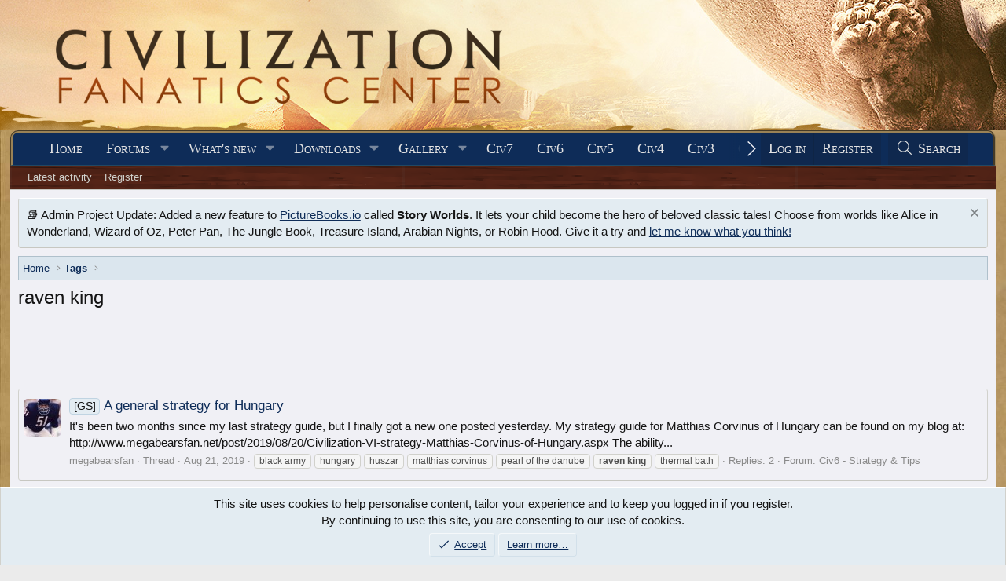

--- FILE ---
content_type: text/html; charset=utf-8
request_url: https://forums.civfanatics.com/tags/raven-king/
body_size: 11944
content:
<!DOCTYPE html>
<html id="XF" lang="en-US" dir="LTR"
	data-xf="2.3"
	data-app="public"
	
	
	data-template="tag_view"
	data-container-key=""
	data-content-key="tag-12147"
	data-logged-in="false"
	data-cookie-prefix="xf_"
	data-csrf="1769067131,120f1f8dbf6b06910a1a326d407a9a83"
	class="has-no-js template-tag_view"
	>
<head>
	
	
	

	<meta charset="utf-8" />
	<title>raven king | CivFanatics Forums</title>
	<link rel="manifest" href="/webmanifest.php">

	<meta http-equiv="X-UA-Compatible" content="IE=Edge" />
	<meta name="viewport" content="width=device-width, initial-scale=1, viewport-fit=cover">

	
		
			
				<meta name="theme-color" content="#0e2b58" />
			
		
	

	<meta name="apple-mobile-web-app-title" content="CivFanatics">
	

	
		<link rel="canonical" href="https://forums.civfanatics.com/tags/raven-king/" />
	

	
		
	
	
	<meta property="og:site_name" content="CivFanatics Forums" />


	
	
		
	
	
	<meta property="og:type" content="website" />


	
	
		
	
	
	
		<meta property="og:title" content="raven king" />
		<meta property="twitter:title" content="raven king" />
	


	
	
	
		
	
	
	<meta property="og:url" content="https://forums.civfanatics.com/tags/raven-king/" />


	
	

	
	
	
		
	
	

	<link rel="stylesheet" href="/css.php?css=public%3Anormalize.css%2Cpublic%3Afa.css%2Cpublic%3Avariations.less%2Cpublic%3Acore.less%2Cpublic%3Aapp.less&amp;s=20&amp;l=1&amp;d=1768261783&amp;k=993d3c5d7846cf12dad1b9c096d587dcc1dd7eeb" />

	<link rel="stylesheet" href="/css.php?css=public%3Anotices.less&amp;s=20&amp;l=1&amp;d=1768261783&amp;k=78b829707725b566d019a4b36c1afa44c813a4d8" />
<link rel="stylesheet" href="/css.php?css=public%3Aextra.less&amp;s=20&amp;l=1&amp;d=1768261783&amp;k=73c01d64539d64c1e6b6ce16689312100af3a8b1" />


	
		<script src="/js/xf/preamble.min.js?_v=00026c4e"></script>
	

	
	<script src="/js/vendor/vendor-compiled.js?_v=00026c4e" defer></script>
	<script src="/js/xf/core-compiled.js?_v=00026c4e" defer></script>

	<script>
		XF.ready(() =>
		{
			XF.extendObject(true, XF.config, {
				// 
				userId: 0,
				enablePush: true,
				pushAppServerKey: 'BF9H8wib7EUZQZuOGJhO0MVwhNi2jL37t1ONGL_lIJ9mR4mJruI05LLhmsDn0kmFIfbrSOMA0zrD3h9lh55LZzI',
				url: {
					fullBase: 'https://forums.civfanatics.com/',
					basePath: '/',
					css: '/css.php?css=__SENTINEL__&s=20&l=1&d=1768261783',
					js: '/js/__SENTINEL__?_v=00026c4e',
					icon: '/data/local/icons/__VARIANT__.svg?v=1768261802#__NAME__',
					iconInline: '/styles/fa/__VARIANT__/__NAME__.svg?v=5.15.3',
					keepAlive: '/login/keep-alive'
				},
				cookie: {
					path: '/',
					domain: '',
					prefix: 'xf_',
					secure: true,
					consentMode: 'simple',
					consented: ["optional","_third_party"]
				},
				cacheKey: 'f3ed7234243583f554e27d349fe769c5',
				csrf: '1769067131,120f1f8dbf6b06910a1a326d407a9a83',
				js: {},
				fullJs: false,
				css: {"public:notices.less":true,"public:extra.less":true},
				time: {
					now: 1769067131,
					today: 1769058000,
					todayDow: 4,
					tomorrow: 1769144400,
					yesterday: 1768971600,
					week: 1768539600,
					month: 1767243600,
					year: 1767243600
				},
				style: {
					light: 'default',
					dark: '',
					defaultColorScheme: 'light'
				},
				borderSizeFeature: '3px',
				fontAwesomeWeight: 'l',
				enableRtnProtect: true,
				
				enableFormSubmitSticky: true,
				imageOptimization: '0',
				imageOptimizationQuality: 0.85,
				uploadMaxFilesize: 268435456,
				uploadMaxWidth: 0,
				uploadMaxHeight: 0,
				allowedVideoExtensions: ["m4v","mov","mp4","mp4v","mpeg","mpg","ogv","webm"],
				allowedAudioExtensions: ["mp3","opus","ogg","wav"],
				shortcodeToEmoji: true,
				visitorCounts: {
					conversations_unread: '0',
					alerts_unviewed: '0',
					total_unread: '0',
					title_count: false,
					icon_indicator: true
				},
				jsMt: {"xf\/action.js":"73262821","xf\/embed.js":"bba1db27","xf\/form.js":"bba1db27","xf\/structure.js":"73262821","xf\/tooltip.js":"bba1db27"},
				jsState: {},
				publicMetadataLogoUrl: '',
				publicPushBadgeUrl: 'https://forums.civfanatics.com/styles/default/xenforo/bell.png'
			})

			XF.extendObject(XF.phrases, {
				// 
				date_x_at_time_y:     "{date} at {time}",
				day_x_at_time_y:      "{day} at {time}",
				yesterday_at_x:       "Yesterday at {time}",
				x_minutes_ago:        "{minutes} minutes ago",
				one_minute_ago:       "1 minute ago",
				a_moment_ago:         "A moment ago",
				today_at_x:           "Today at {time}",
				in_a_moment:          "In a moment",
				in_a_minute:          "In a minute",
				in_x_minutes:         "In {minutes} minutes",
				later_today_at_x:     "Later today at {time}",
				tomorrow_at_x:        "Tomorrow at {time}",
				short_date_x_minutes: "{minutes}m",
				short_date_x_hours:   "{hours}h",
				short_date_x_days:    "{days}d",

				day0: "Sunday",
				day1: "Monday",
				day2: "Tuesday",
				day3: "Wednesday",
				day4: "Thursday",
				day5: "Friday",
				day6: "Saturday",

				dayShort0: "Sun",
				dayShort1: "Mon",
				dayShort2: "Tue",
				dayShort3: "Wed",
				dayShort4: "Thu",
				dayShort5: "Fri",
				dayShort6: "Sat",

				month0: "January",
				month1: "February",
				month2: "March",
				month3: "April",
				month4: "May",
				month5: "June",
				month6: "July",
				month7: "August",
				month8: "September",
				month9: "October",
				month10: "November",
				month11: "December",

				active_user_changed_reload_page: "The active user has changed. Reload the page for the latest version.",
				server_did_not_respond_in_time_try_again: "The server did not respond in time. Please try again.",
				oops_we_ran_into_some_problems: "Oops! We ran into some problems.",
				oops_we_ran_into_some_problems_more_details_console: "Oops! We ran into some problems. Please try again later. More error details may be in the browser console.",
				file_too_large_to_upload: "The file is too large to be uploaded.",
				uploaded_file_is_too_large_for_server_to_process: "The uploaded file is too large for the server to process.",
				files_being_uploaded_are_you_sure: "Files are still being uploaded. Are you sure you want to submit this form?",
				attach: "Attach files",
				rich_text_box: "Rich text box",
				close: "Close",
				link_copied_to_clipboard: "Link copied to clipboard.",
				text_copied_to_clipboard: "Text copied to clipboard.",
				loading: "Loading…",
				you_have_exceeded_maximum_number_of_selectable_items: "You have exceeded the maximum number of selectable items.",

				processing: "Processing",
				'processing...': "Processing…",

				showing_x_of_y_items: "Showing {count} of {total} items",
				showing_all_items: "Showing all items",
				no_items_to_display: "No items to display",

				number_button_up: "Increase",
				number_button_down: "Decrease",

				push_enable_notification_title: "Push notifications enabled successfully at CivFanatics Forums",
				push_enable_notification_body: "Thank you for enabling push notifications!",

				pull_down_to_refresh: "Pull down to refresh",
				release_to_refresh: "Release to refresh",
				refreshing: "Refreshing…"
			})
		})
	</script>

	


	

	
	<script async src="https://www.googletagmanager.com/gtag/js?id=G-EXJ6TW9EQ9"></script>
	<script>
		window.dataLayer = window.dataLayer || [];
		function gtag(){dataLayer.push(arguments);}
		gtag('js', new Date());
		gtag('config', 'G-EXJ6TW9EQ9', {
			// 
			
			
		});
	</script>

<script defer src="https://cloudmetrics.xenforo.com/js/essential.js" data-website-id="2020738969127760"></script>
<!-- Venatus Ad Manager -->
<script src="https://hb.vntsm.com/v3/live/ad-manager.min.js" type="text/javascript" data-site-id="650090d2397aa93aeb789e0e" data-mode="scan" async></script>
<!-- / Venatus Ad Manager -->
</head>
<body data-template="tag_view">

<div class="p-pageWrapper" id="top">

	

	<header class="p-header" id="header">
		<div class="p-header-inner">
			<div class="p-header-content">
				<div class="p-header-logo p-header-logo--image">
					<a href="https://www.civfanatics.com">
						

	

	
		
		

		
	
		
		

		
	

	

	<picture data-variations="{&quot;default&quot;:{&quot;1&quot;:&quot;\/data\/assets\/logo\/logo-cfc.png&quot;,&quot;2&quot;:null},&quot;alternate&quot;:{&quot;1&quot;:&quot;\/data\/assets\/logo\/logo-cfc.png&quot;,&quot;2&quot;:null}}">
		
		
		

		

		<img src="/data/assets/logo/logo-cfc.png"  width="" height="36" alt="CivFanatics Forums"  />
	</picture>


					</a>
				</div>

				
			</div>
		</div>
	</header>

	
	

	
		<div class="p-navSticky p-navSticky--primary" data-xf-init="sticky-header">
			
		<nav class="p-nav">
			<div class="p-nav-inner">
				<button type="button" class="button button--plain p-nav-menuTrigger" data-xf-click="off-canvas" data-menu=".js-headerOffCanvasMenu" tabindex="0" aria-label="Menu"><span class="button-text">
					<i aria-hidden="true"></i>
				</span></button>

				<div class="p-nav-smallLogo">
					<a href="https://www.civfanatics.com">
						

	

	
		
		

		
	
		
		

		
	

	

	<picture data-variations="{&quot;default&quot;:{&quot;1&quot;:&quot;\/data\/assets\/logo\/logo-cfc.png&quot;,&quot;2&quot;:null},&quot;alternate&quot;:{&quot;1&quot;:&quot;\/data\/assets\/logo\/logo-cfc.png&quot;,&quot;2&quot;:null}}">
		
		
		

		

		<img src="/data/assets/logo/logo-cfc.png"  width="" height="36" alt="CivFanatics Forums"  />
	</picture>


					</a>
				</div>

				<div class="p-nav-scroller hScroller" data-xf-init="h-scroller" data-auto-scroll=".p-navEl.is-selected">
					<div class="hScroller-scroll">
						<ul class="p-nav-list js-offCanvasNavSource">
							
								<li>
									
	<div class="p-navEl " >
	

		
	
	<a href="https://www.civfanatics.com"
	class="p-navEl-link "
	
	data-xf-key="1"
	data-nav-id="home">Home</a>


		

		
	
	</div>

								</li>
							
								<li>
									
	<div class="p-navEl " data-has-children="true">
	

		
	
	<a href="/"
	class="p-navEl-link p-navEl-link--splitMenu "
	
	
	data-nav-id="forums">Forums</a>


		<a data-xf-key="2"
			data-xf-click="menu"
			data-menu-pos-ref="< .p-navEl"
			class="p-navEl-splitTrigger"
			role="button"
			tabindex="0"
			aria-label="Toggle expanded"
			aria-expanded="false"
			aria-haspopup="true"></a>

		
	
		<div class="menu menu--structural" data-menu="menu" aria-hidden="true">
			<div class="menu-content">
				
					
	
	
	<a href="/whats-new/posts/"
	class="menu-linkRow u-indentDepth0 js-offCanvasCopy "
	
	
	data-nav-id="newPosts">New posts</a>

	

				
					
	
	
	<a href="/search/?type=post"
	class="menu-linkRow u-indentDepth0 js-offCanvasCopy "
	
	
	data-nav-id="searchForums">Search forums</a>

	

				
					
	
	
	<a href="https://forums.civfanatics.com/account/upgrades"
	class="menu-linkRow u-indentDepth0 js-offCanvasCopy "
	
	
	data-nav-id="AccountUpgrade">Account upgrades</a>

	

				
			</div>
		</div>
	
	</div>

								</li>
							
								<li>
									
	<div class="p-navEl " data-has-children="true">
	

		
	
	<a href="/whats-new/"
	class="p-navEl-link p-navEl-link--splitMenu "
	
	
	data-nav-id="whatsNew">What's new</a>


		<a data-xf-key="3"
			data-xf-click="menu"
			data-menu-pos-ref="< .p-navEl"
			class="p-navEl-splitTrigger"
			role="button"
			tabindex="0"
			aria-label="Toggle expanded"
			aria-expanded="false"
			aria-haspopup="true"></a>

		
	
		<div class="menu menu--structural" data-menu="menu" aria-hidden="true">
			<div class="menu-content">
				
					
	
	
	<a href="/featured/"
	class="menu-linkRow u-indentDepth0 js-offCanvasCopy "
	
	
	data-nav-id="featured">Featured content</a>

	

				
					
	
	
	<a href="/whats-new/posts/"
	class="menu-linkRow u-indentDepth0 js-offCanvasCopy "
	 rel="nofollow"
	
	data-nav-id="whatsNewPosts">New posts</a>

	

				
					
	
	
	<a href="/whats-new/media/"
	class="menu-linkRow u-indentDepth0 js-offCanvasCopy "
	 rel="nofollow"
	
	data-nav-id="xfmgWhatsNewNewMedia">New media</a>

	

				
					
	
	
	<a href="/whats-new/media-comments/"
	class="menu-linkRow u-indentDepth0 js-offCanvasCopy "
	 rel="nofollow"
	
	data-nav-id="xfmgWhatsNewMediaComments">New media comments</a>

	

				
					
	
	
	<a href="/whats-new/resources/"
	class="menu-linkRow u-indentDepth0 js-offCanvasCopy "
	 rel="nofollow"
	
	data-nav-id="xfrmNewResources">New resources</a>

	

				
					
	
	
	<a href="/whats-new/profile-posts/"
	class="menu-linkRow u-indentDepth0 js-offCanvasCopy "
	 rel="nofollow"
	
	data-nav-id="whatsNewProfilePosts">New profile posts</a>

	

				
					
	
	
	<a href="/whats-new/latest-activity"
	class="menu-linkRow u-indentDepth0 js-offCanvasCopy "
	 rel="nofollow"
	
	data-nav-id="latestActivity">Latest activity</a>

	

				
			</div>
		</div>
	
	</div>

								</li>
							
								<li>
									
	<div class="p-navEl " data-has-children="true">
	

		
	
	<a href="/resources/"
	class="p-navEl-link p-navEl-link--splitMenu "
	
	
	data-nav-id="xfrm">Downloads</a>


		<a data-xf-key="4"
			data-xf-click="menu"
			data-menu-pos-ref="< .p-navEl"
			class="p-navEl-splitTrigger"
			role="button"
			tabindex="0"
			aria-label="Toggle expanded"
			aria-expanded="false"
			aria-haspopup="true"></a>

		
	
		<div class="menu menu--structural" data-menu="menu" aria-hidden="true">
			<div class="menu-content">
				
					
	
	
	<a href="/resources/latest-reviews"
	class="menu-linkRow u-indentDepth0 js-offCanvasCopy "
	
	
	data-nav-id="xfrmLatestReviews">Latest reviews</a>

	

				
					
	
	
	<a href="/search/?type=resource"
	class="menu-linkRow u-indentDepth0 js-offCanvasCopy "
	
	
	data-nav-id="xfrmSearchResources">Search resources</a>

	

				
					
	
	
	<a href="https://forums.civfanatics.com/resources/categories/civilization-vii-downloads.181/"
	class="menu-linkRow u-indentDepth0 js-offCanvasCopy "
	
	
	data-nav-id="Civ7Downloads">Civ7 - Downloads</a>

	

				
					
	
	
	<a href="https://forums.civfanatics.com/resources/categories/civilization-vi-downloads.145/"
	class="menu-linkRow u-indentDepth0 js-offCanvasCopy "
	
	
	data-nav-id="430">Civ6 - Downloads</a>

	

				
					
	
	
	<a href="https://forums.civfanatics.com/resources/categories/civ-beyond-earth-downloads.144/"
	class="menu-linkRow u-indentDepth0 js-offCanvasCopy "
	
	
	data-nav-id="435">Civ:BE - Downloads</a>

	

				
					
	
	
	<a href="https://forums.civfanatics.com/resources/categories/civilization-v-downloads.112/"
	class="menu-linkRow u-indentDepth0 js-offCanvasCopy "
	
	
	data-nav-id="440">Civ5 - Downloads</a>

	

				
					
	
	
	<a href="https://forums.civfanatics.com/resources/categories/civilization-iv-downloads.1/"
	class="menu-linkRow u-indentDepth0 js-offCanvasCopy "
	
	
	data-nav-id="450">Civ4 - Downloads</a>

	

				
					
	
	
	<a href="https://forums.civfanatics.com/resources/categories/civ-iv-colonization-downloads.110/"
	class="menu-linkRow u-indentDepth0 js-offCanvasCopy "
	
	
	data-nav-id="455">Civ4: Col - Downloads</a>

	

				
					
	
	
	<a href="https://forums.civfanatics.com/resources/categories/civilization-iii-downloads.13/"
	class="menu-linkRow u-indentDepth0 js-offCanvasCopy "
	
	
	data-nav-id="460">Civ3 - Downloads</a>

	

				
					
	
	
	<a href="https://forums.civfanatics.com/resources/categories/civilization-ii-downloads.78/"
	class="menu-linkRow u-indentDepth0 js-offCanvasCopy "
	
	
	data-nav-id="470">Civ2 - Downloads</a>

	

				
					
	
	
	<a href="https://forums.civfanatics.com/resources/categories/civilization-i-downloads.105/"
	class="menu-linkRow u-indentDepth0 js-offCanvasCopy "
	
	
	data-nav-id="480">Civ1 - Downloads</a>

	

				
					
	
	
	<a href="https://forums.civfanatics.com/resources/categories/alpha-centauri-downloads.111/"
	class="menu-linkRow u-indentDepth0 js-offCanvasCopy "
	
	
	data-nav-id="490">Alpha Centauri - Downloads</a>

	

				
					
	
	
	<a href="https://forums.civfanatics.com/resources/categories/ara-history-untold-downloads.188/"
	class="menu-linkRow u-indentDepth0 js-offCanvasCopy "
	
	
	data-nav-id="Ara">Ara: History Untold Downloads</a>

	

				
			</div>
		</div>
	
	</div>

								</li>
							
								<li>
									
	<div class="p-navEl " data-has-children="true">
	

		
	
	<a href="/media/"
	class="p-navEl-link p-navEl-link--splitMenu "
	
	
	data-nav-id="xfmg">Gallery</a>


		<a data-xf-key="5"
			data-xf-click="menu"
			data-menu-pos-ref="< .p-navEl"
			class="p-navEl-splitTrigger"
			role="button"
			tabindex="0"
			aria-label="Toggle expanded"
			aria-expanded="false"
			aria-haspopup="true"></a>

		
	
		<div class="menu menu--structural" data-menu="menu" aria-hidden="true">
			<div class="menu-content">
				
					
	
	
	<a href="/whats-new/media/"
	class="menu-linkRow u-indentDepth0 js-offCanvasCopy "
	 rel="nofollow"
	
	data-nav-id="xfmgNewMedia">New media</a>

	

				
					
	
	
	<a href="/whats-new/media-comments/"
	class="menu-linkRow u-indentDepth0 js-offCanvasCopy "
	 rel="nofollow"
	
	data-nav-id="xfmgNewComments">New comments</a>

	

				
					
	
	
	<a href="/search/?type=xfmg_media"
	class="menu-linkRow u-indentDepth0 js-offCanvasCopy "
	
	
	data-nav-id="xfmgSearchMedia">Search media</a>

	

				
					
	
	
	<a href="https://forums.civfanatics.com/media/categories/civilization-vii-gallery.74/"
	class="menu-linkRow u-indentDepth0 js-offCanvasCopy "
	
	
	data-nav-id="Civ7Gallery">Civ7 - Gallery</a>

	

				
					
	
	
	<a href="https://forums.civfanatics.com/media/categories/civilization-vi-gallery.39/"
	class="menu-linkRow u-indentDepth0 js-offCanvasCopy "
	
	
	data-nav-id="Gal800">Civ6 - Gallery</a>

	

				
					
	
	
	<a href="https://forums.civfanatics.com/media/categories/civ-beyond-earth-gallery.36/"
	class="menu-linkRow u-indentDepth0 js-offCanvasCopy "
	
	
	data-nav-id="Gal810">Civ:BE - Gallery</a>

	

				
					
	
	
	<a href="https://forums.civfanatics.com/media/categories/civilization-v-gallery.31/"
	class="menu-linkRow u-indentDepth0 js-offCanvasCopy "
	
	
	data-nav-id="Gal820">Civ5 - Gallery</a>

	

				
					
	
	
	<a href="https://forums.civfanatics.com/media/categories/civilization-iv-gallery.2/"
	class="menu-linkRow u-indentDepth0 js-offCanvasCopy "
	
	
	data-nav-id="Gal830">Civ4 - Gallery</a>

	

				
					
	
	
	<a href="https://forums.civfanatics.com/media/categories/civ4-colonization-gallery.29/"
	class="menu-linkRow u-indentDepth0 js-offCanvasCopy "
	
	
	data-nav-id="Gal840">Civ4:Col - Gallery</a>

	

				
					
	
	
	<a href="https://forums.civfanatics.com/media/categories/civilization-iii-gallery.6/"
	class="menu-linkRow u-indentDepth0 js-offCanvasCopy "
	
	
	data-nav-id="Gal850">Civ3 - Gallery</a>

	

				
					
	
	
	<a href="https://forums.civfanatics.com/media/categories/civilization-ii-gallery.13/"
	class="menu-linkRow u-indentDepth0 js-offCanvasCopy "
	
	
	data-nav-id="Gal860">Civ2 - Gallery</a>

	

				
					
	
	
	<a href="https://forums.civfanatics.com/media/categories/civilization-gallery.16/"
	class="menu-linkRow u-indentDepth0 js-offCanvasCopy "
	
	
	data-nav-id="Gal870">Civ1 - Gallery</a>

	

				
					
	
	
	<a href="https://forums.civfanatics.com/media/categories/alpha-centauri.89/"
	class="menu-linkRow u-indentDepth0 js-offCanvasCopy "
	
	
	data-nav-id="873">Alpha Centauri - Gallery</a>

	

				
					
	
	
	<a href="https://forums.civfanatics.com/media/categories/colonization-gallery.70/"
	class="menu-linkRow u-indentDepth0 js-offCanvasCopy "
	
	
	data-nav-id="876">Colonization - Gallery</a>

	

				
					
	
	
	<a href="https://forums.civfanatics.com/media/categories/old-world.59/"
	class="menu-linkRow u-indentDepth0 js-offCanvasCopy "
	
	
	data-nav-id="Gal880">Old World - Gallery</a>

	

				
					
	
	
	<a href="https://forums.civfanatics.com/media/categories/ara-history-untold.83/"
	class="menu-linkRow u-indentDepth0 js-offCanvasCopy "
	
	
	data-nav-id="890">Ara: History Untold - Gallery</a>

	

				
			</div>
		</div>
	
	</div>

								</li>
							
								<li>
									
	<div class="p-navEl " >
	

		
	
	<a href="https://www.civfanatics.com/civ7/"
	class="p-navEl-link "
	
	data-xf-key="6"
	data-nav-id="Civ7">Civ7</a>


		

		
	
	</div>

								</li>
							
								<li>
									
	<div class="p-navEl " >
	

		
	
	<a href="https://www.civfanatics.com/civ6"
	class="p-navEl-link "
	
	data-xf-key="7"
	data-nav-id="530">Civ6</a>


		

		
	
	</div>

								</li>
							
								<li>
									
	<div class="p-navEl " >
	

		
	
	<a href="https://www.civfanatics.com/civ5/"
	class="p-navEl-link "
	
	data-xf-key="8"
	data-nav-id="540">Civ5</a>


		

		
	
	</div>

								</li>
							
								<li>
									
	<div class="p-navEl " >
	

		
	
	<a href="https://www.civfanatics.com/civ4/"
	class="p-navEl-link "
	
	data-xf-key="9"
	data-nav-id="550">Civ4</a>


		

		
	
	</div>

								</li>
							
								<li>
									
	<div class="p-navEl " >
	

		
	
	<a href="https://www.civfanatics.com/civ3/"
	class="p-navEl-link "
	
	data-xf-key="10"
	data-nav-id="560">Civ3</a>


		

		
	
	</div>

								</li>
							
								<li>
									
	<div class="p-navEl " >
	

		
	
	<a href="https://www.civfanatics.com/civ2/"
	class="p-navEl-link "
	
	data-xf-key="11"
	data-nav-id="570">Civ2</a>


		

		
	
	</div>

								</li>
							
								<li>
									
	<div class="p-navEl " >
	

		
	
	<a href="https://www.civfanatics.com/civ1/"
	class="p-navEl-link "
	
	data-xf-key="12"
	data-nav-id="580">Civ1</a>


		

		
	
	</div>

								</li>
							
								<li>
									
	<div class="p-navEl " data-has-children="true">
	

			
				<a data-xf-key="13"
					data-xf-click="menu"
					data-menu-pos-ref="< .p-navEl"
					class="p-navEl-linkHolder"
					role="button"
					tabindex="0"
					aria-expanded="false"
					aria-haspopup="true">
					
	
	<span 
	class="p-navEl-link p-navEl-link--menuTrigger "
	
	
	data-nav-id="595">Follow us</span>

				</a>
			

		
	
		<div class="menu menu--structural" data-menu="menu" aria-hidden="true">
			<div class="menu-content">
				
					
	
	
	<a href="https://www.facebook.com/civfanatics"
	class="menu-linkRow u-indentDepth0 js-offCanvasCopy "
	
	
	data-nav-id="1">We are on Facebook!</a>

	

				
					
	
	
	<a href="https://www.instagram.com/civfanatics/"
	class="menu-linkRow u-indentDepth0 js-offCanvasCopy "
	
	
	data-nav-id="2">We are on Instagram!</a>

	

				
					
	
	
	<a href="https://www.reddit.com/r/civfanatics/"
	class="menu-linkRow u-indentDepth0 js-offCanvasCopy "
	
	
	data-nav-id="3">We are on reddit!</a>

	

				
					
	
	
	<a href="https://mstdn.games/@civfanatics"
	class="menu-linkRow u-indentDepth0 js-offCanvasCopy "
	
	
	data-nav-id="4">We are on Mastodon!</a>

	

				
			</div>
		</div>
	
	</div>

								</li>
							
								<li>
									
	<div class="p-navEl " data-has-children="true">
	

			
				<a data-xf-key="14"
					data-xf-click="menu"
					data-menu-pos-ref="< .p-navEl"
					class="p-navEl-linkHolder"
					role="button"
					tabindex="0"
					aria-expanded="false"
					aria-haspopup="true">
					
	
	<span 
	class="p-navEl-link p-navEl-link--menuTrigger "
	
	
	data-nav-id="597">Projects</span>

				</a>
			

		
	
		<div class="menu menu--structural" data-menu="menu" aria-hidden="true">
			<div class="menu-content">
				
					
	
	
	<a href="https://polycast.civfanatics.com/"
	class="menu-linkRow u-indentDepth0 js-offCanvasCopy "
	
	
	data-nav-id="Podcast1">The Polycast podcast</a>

	

				
					
	
	
	<a href="https://civcomm.civfanatics.com/omt/"
	class="menu-linkRow u-indentDepth0 js-offCanvasCopy "
	
	
	data-nav-id="Podcast5">One More Turn podcast</a>

	

				
					
	
	
	<a href="https://modiki.civfanatics.com/"
	class="menu-linkRow u-indentDepth0 js-offCanvasCopy "
	
	
	data-nav-id="590">Modiki - our modding wiki</a>

	

				
					
	
	
	<a href="https://sleague.civfanatics.com"
	class="menu-linkRow u-indentDepth0 js-offCanvasCopy "
	
	
	data-nav-id="Civ2ScenarioLeague">Scenario League (Civ2)</a>

	

				
			</div>
		</div>
	
	</div>

								</li>
							
								<li>
									
	<div class="p-navEl " data-has-children="true">
	

		
	
	<a href="/members/"
	class="p-navEl-link p-navEl-link--splitMenu "
	
	
	data-nav-id="members">Members</a>


		<a data-xf-key="15"
			data-xf-click="menu"
			data-menu-pos-ref="< .p-navEl"
			class="p-navEl-splitTrigger"
			role="button"
			tabindex="0"
			aria-label="Toggle expanded"
			aria-expanded="false"
			aria-haspopup="true"></a>

		
	
		<div class="menu menu--structural" data-menu="menu" aria-hidden="true">
			<div class="menu-content">
				
					
	
	
	<a href="/online/"
	class="menu-linkRow u-indentDepth0 js-offCanvasCopy "
	
	
	data-nav-id="currentVisitors">Current visitors</a>

	

				
					
	
	
	<a href="/whats-new/profile-posts/"
	class="menu-linkRow u-indentDepth0 js-offCanvasCopy "
	 rel="nofollow"
	
	data-nav-id="newProfilePosts">New profile posts</a>

	

				
					
	
	
	<a href="/search/?type=profile_post"
	class="menu-linkRow u-indentDepth0 js-offCanvasCopy "
	
	
	data-nav-id="searchProfilePosts">Search profile posts</a>

	

				
					
	
	
	<a href="https://forums.civfanatics.com/account/upgrades"
	class="menu-linkRow u-indentDepth0 js-offCanvasCopy "
	
	
	data-nav-id="650">Upgrade Account to Premium</a>

	

				
					
	
	
	<a href="https://forums.civfanatics.com/members/?key=staff_members"
	class="menu-linkRow u-indentDepth0 js-offCanvasCopy "
	
	
	data-nav-id="700">Staff members</a>

	

				
			</div>
		</div>
	
	</div>

								</li>
							
						</ul>
					</div>
				</div>

				<div class="p-nav-opposite">
					<div class="p-navgroup p-account p-navgroup--guest">
						
							<a href="/login/" class="p-navgroup-link p-navgroup-link--textual p-navgroup-link--logIn"
								data-xf-click="overlay" data-follow-redirects="on">
								<span class="p-navgroup-linkText">Log in</span>
							</a>
							
								<a href="/register/" class="p-navgroup-link p-navgroup-link--textual p-navgroup-link--register"
									data-xf-click="overlay" data-follow-redirects="on">
									<span class="p-navgroup-linkText">Register</span>
								</a>
							
						
					</div>

					<div class="p-navgroup p-discovery">
						<a href="/whats-new/"
							class="p-navgroup-link p-navgroup-link--iconic p-navgroup-link--whatsnew"
							aria-label="What&#039;s new"
							title="What&#039;s new">
							<i aria-hidden="true"></i>
							<span class="p-navgroup-linkText">What's new</span>
						</a>

						
							<a href="/search/"
								class="p-navgroup-link p-navgroup-link--iconic p-navgroup-link--search"
								data-xf-click="menu"
								data-xf-key="/"
								aria-label="Search"
								aria-expanded="false"
								aria-haspopup="true"
								title="Search">
								<i aria-hidden="true"></i>
								<span class="p-navgroup-linkText">Search</span>
							</a>
							<div class="menu menu--structural menu--wide" data-menu="menu" aria-hidden="true">
								<form action="/search/search" method="post"
									class="menu-content"
									data-xf-init="quick-search">

									<h3 class="menu-header">Search</h3>
									
									<div class="menu-row">
										
											<input type="text" class="input" name="keywords" data-acurl="/search/auto-complete" placeholder="Search…" aria-label="Search" data-menu-autofocus="true" />
										
									</div>

									
									<div class="menu-row">
										<label class="iconic"><input type="checkbox"  name="c[title_only]" value="1" /><i aria-hidden="true"></i><span class="iconic-label">Search titles only

													
													<span tabindex="0" role="button"
														data-xf-init="tooltip" data-trigger="hover focus click" title="Tags will also be searched in content where tags are supported">

														<i class="fa--xf far fa-question-circle  u-muted u-smaller"><svg xmlns="http://www.w3.org/2000/svg" role="img" ><title>Note</title><use href="/data/local/icons/regular.svg?v=1768261802#question-circle"></use></svg></i>
													</span></span></label>

									</div>
									
									<div class="menu-row">
										<div class="inputGroup">
											<span class="inputGroup-text" id="ctrl_search_menu_by_member">By:</span>
											<input type="text" class="input" name="c[users]" data-xf-init="auto-complete" placeholder="Member" aria-labelledby="ctrl_search_menu_by_member" />
										</div>
									</div>
									<div class="menu-footer">
									<span class="menu-footer-controls">
										<button type="submit" class="button button--icon button--icon--search button--primary"><i class="fa--xf fal fa-search "><svg xmlns="http://www.w3.org/2000/svg" role="img" aria-hidden="true" ><use href="/data/local/icons/light.svg?v=1768261802#search"></use></svg></i><span class="button-text">Search</span></button>
										<button type="submit" class="button " name="from_search_menu"><span class="button-text">Advanced search…</span></button>
									</span>
									</div>

									<input type="hidden" name="_xfToken" value="1769067131,120f1f8dbf6b06910a1a326d407a9a83" />
								</form>
							</div>
						
					</div>
				</div>
			</div>
		</nav>
	
		</div>
		
		
			<div class="p-sectionLinks">
				<div class="p-sectionLinks-inner hScroller" data-xf-init="h-scroller">
					<div class="hScroller-scroll">
						<ul class="p-sectionLinks-list">
							
								<li>
									
	<div class="p-navEl " >
	

		
	
	<a href="/whats-new/latest-activity"
	class="p-navEl-link "
	
	data-xf-key="alt+1"
	data-nav-id="defaultLatestActivity">Latest activity</a>


		

		
	
	</div>

								</li>
							
								<li>
									
	<div class="p-navEl " >
	

		
	
	<a href="/register/"
	class="p-navEl-link "
	
	data-xf-key="alt+2"
	data-nav-id="defaultRegister">Register</a>


		

		
	
	</div>

								</li>
							
						</ul>
					</div>
				</div>
			</div>
			
	
		

	<div class="offCanvasMenu offCanvasMenu--nav js-headerOffCanvasMenu" data-menu="menu" aria-hidden="true" data-ocm-builder="navigation">
		<div class="offCanvasMenu-backdrop" data-menu-close="true"></div>
		<div class="offCanvasMenu-content">
			<div class="offCanvasMenu-header">
				Menu
				<a class="offCanvasMenu-closer" data-menu-close="true" role="button" tabindex="0" aria-label="Close"></a>
			</div>
			
				<div class="p-offCanvasRegisterLink">
					<div class="offCanvasMenu-linkHolder">
						<a href="/login/" class="offCanvasMenu-link" data-xf-click="overlay" data-menu-close="true">
							Log in
						</a>
					</div>
					<hr class="offCanvasMenu-separator" />
					
						<div class="offCanvasMenu-linkHolder">
							<a href="/register/" class="offCanvasMenu-link" data-xf-click="overlay" data-menu-close="true">
								Register
							</a>
						</div>
						<hr class="offCanvasMenu-separator" />
					
				</div>
			
			<div class="js-offCanvasNavTarget"></div>
			<div class="offCanvasMenu-installBanner js-installPromptContainer" style="display: none;" data-xf-init="install-prompt">
				<div class="offCanvasMenu-installBanner-header">Install the app</div>
				<button type="button" class="button js-installPromptButton"><span class="button-text">Install</span></button>
				<template class="js-installTemplateIOS">
					<div class="js-installTemplateContent">
						<div class="overlay-title">How to install the app on iOS</div>
						<div class="block-body">
							<div class="block-row">
								<p>
									Follow along with the video below to see how to install our site as a web app on your home screen.
								</p>
								<p style="text-align: center">
									<video src="/styles/default/xenforo/add_to_home.mp4"
										width="280" height="480" autoplay loop muted playsinline></video>
								</p>
								<p>
									<small><strong>Note:</strong> This feature may not be available in some browsers.</small>
								</p>
							</div>
						</div>
					</div>
				</template>
			</div>
		</div>
	</div>

	<div class="p-body">
		<div class="p-body-inner">
			<!--XF:EXTRA_OUTPUT-->

			
				
	
		
		

		<ul class="notices notices--block  js-notices"
			data-xf-init="notices"
			data-type="block"
			data-scroll-interval="6">

			
				
	<li class="notice js-notice notice--primary"
		data-notice-id="43"
		data-delay-duration="0"
		data-display-duration="0"
		data-auto-dismiss=""
		data-visibility="">

		
		<div class="notice-content">
			
				<a href="/account/dismiss-notice?notice_id=43" class="notice-dismiss js-noticeDismiss" data-xf-init="tooltip" title="Dismiss notice"></a>
			
			📚 Admin Project Update: Added a new feature to <a href="https://picturebooks.io/" target="_blank">PictureBooks.io</a> called <b>Story Worlds</b>. It lets your child become the hero of beloved classic tales! Choose from worlds like Alice in Wonderland, Wizard of Oz, Peter Pan, The Jungle Book, Treasure Island, Arabian Nights, or Robin Hood. Give it a try and <a href="https://forums.civfanatics.com/threads/i-built-an-ai-childrens-book-generator-picturebooks-io-looking-for-feedback.700929/page-17#post-16911947">let me know what you think!</a>
		</div>
	</li>

			
		</ul>
	

			

			

			
			
	
		<ul class="p-breadcrumbs "
			itemscope itemtype="https://schema.org/BreadcrumbList">
			
				

				
				

				
					
					
	<li itemprop="itemListElement" itemscope itemtype="https://schema.org/ListItem">
		<a href="https://www.civfanatics.com" itemprop="item">
			<span itemprop="name">Home</span>
		</a>
		<meta itemprop="position" content="1" />
	</li>

				

				
				
					
					
	<li itemprop="itemListElement" itemscope itemtype="https://schema.org/ListItem">
		<a href="/tags/" itemprop="item">
			<span itemprop="name">Tags</span>
		</a>
		<meta itemprop="position" content="2" />
	</li>

				
			
		</ul>
	

			

			
	<noscript class="js-jsWarning"><div class="blockMessage blockMessage--important blockMessage--iconic u-noJsOnly">JavaScript is disabled. For a better experience, please enable JavaScript in your browser before proceeding.</div></noscript>

			
	<div class="blockMessage blockMessage--important blockMessage--iconic js-browserWarning" style="display: none">You are using an out of date browser. It  may not display this or other websites correctly.<br />You should upgrade or use an <a href="https://www.google.com/chrome/" target="_blank" rel="noopener">alternative browser</a>.</div>


			
				<div class="p-body-header">
					
						
							<div class="p-title ">
								
									
										<h1 class="p-title-value">raven king</h1>
									
									
								
							</div>
						

						
					
				</div>
			

			<div class="p-body-main  ">
				
				<div class="p-body-contentCol"></div>
				

				

				<div class="p-body-content">
					

	
	
	 
	  <div class="ad-desktop" style="min-height: 90px; margin-right: auto; margin-left: auto; padding: 4px 0 4px 0;">
		  <div class="vm-placement" data-id="65040f6fd926600d7973dbf4" data-display-type="hybrid-banner"></div>
	  </div>
	 
	  <div class="ad-mobile" style="min-height: 50px; margin-right: auto; margin-left: auto; padding: 4px 0 4px 0;">
		  <div class="vm-placement" data-id="6626229650e90801e258b6f6"></div>
	  </div>
	


					<div class="p-body-pageContent">


	
	
	







<div class="block" data-xf-init="" data-type="" data-href="/inline-mod/">
	

	<div class="block-container">
		<ol class="block-body">
			
				<li class="block-row block-row--separated  js-inlineModContainer" data-author="megabearsfan">
	<div class="contentRow ">
		<span class="contentRow-figure">
			<a href="/members/megabearsfan.80844/" class="avatar avatar--s" data-user-id="80844" data-xf-init="member-tooltip">
			<img src="https://civfanatics-data.community.forum/avatars/s/80/80844.jpg?1476913293" srcset="https://civfanatics-data.community.forum/avatars/m/80/80844.jpg?1476913293 2x" alt="megabearsfan" class="avatar-u80844-s" width="48" height="48" loading="lazy" /> 
		</a>
		</span>
		<div class="contentRow-main">
			<h3 class="contentRow-title">
				<a href="/threads/a-general-strategy-for-hungary.648962/"><span class="label label--accent" dir="auto">[GS]</span><span class="label-append">&nbsp;</span>A general strategy for Hungary</a>
			</h3>

			<div class="contentRow-snippet">It&#039;s been two months since my last strategy guide, but I finally got a new one posted yesterday. My strategy guide for Matthias Corvinus of Hungary can be found on my blog at: 
http://www.megabearsfan.net/post/2019/08/20/Civilization-VI-strategy-Matthias-Corvinus-of-Hungary.aspx

The ability...</div>

			<div class="contentRow-minor contentRow-minor--hideLinks">
				<ul class="listInline listInline--bullet">
					
					<li><a href="/members/megabearsfan.80844/" class="username " dir="auto" data-user-id="80844" data-xf-init="member-tooltip">megabearsfan</a></li>
					<li>Thread</li>
					<li><time  class="u-dt" dir="auto" datetime="2019-08-21T16:47:03-0400" data-timestamp="1566420423" data-date="Aug 21, 2019" data-time="4:47 PM" data-short="Aug &#039;19" title="Aug 21, 2019 at 4:47 PM">Aug 21, 2019</time></li>
					
						<li>
							

	
		
			<span class="tagItem tagItem--tag_black-army" dir="auto">
				black army
			</span>
		
			<span class="tagItem tagItem--tag_hungary" dir="auto">
				hungary
			</span>
		
			<span class="tagItem tagItem--tag_huszar" dir="auto">
				huszar
			</span>
		
			<span class="tagItem tagItem--tag_matthias-corvinus" dir="auto">
				matthias corvinus
			</span>
		
			<span class="tagItem tagItem--tag_pearl-of-the-danube" dir="auto">
				pearl of the danube
			</span>
		
			<span class="tagItem tagItem--tag_raven-king" dir="auto">
				<em class="textHighlight">raven</em> <em class="textHighlight">king</em>
			</span>
		
			<span class="tagItem tagItem--tag_thermal-bath" dir="auto">
				thermal bath
			</span>
		
	

						</li>
					
					<li>Replies: 2</li>
					<li>Forum: <a href="/forums/civ6-strategy-tips.540/">Civ6 - Strategy &amp; Tips</a></li>
				</ul>
			</div>
		</div>
	</div>
</li>
			
		</ol>
	</div>
	<div class="block-outer block-outer--after">
		
		
	</div>
</div></div>
					

	
	
	 
	  <div class="ad-desktop" style="min-height: 90px; margin-right: auto; margin-left: auto; padding: 4px 0 4px 0;">
	      <div class="vm-placement" data-id="65040f5860bb9b07ce684dc7"></div>
	  </div>
	  <div class="ad-mobile" style="min-height: 50px; margin-right: auto; margin-left: auto; padding: 4px 0 4px 0;">
		  <div class="vm-placement" data-id="662622bf50e90801e258b718"></div>
	  </div>
	 
	<div class="vm-placement" data-id="651a61a56b9167535be6bee3" style="display:none"></div>
	


				</div>

				
			</div>

			
			
	
		<ul class="p-breadcrumbs p-breadcrumbs--bottom"
			itemscope itemtype="https://schema.org/BreadcrumbList">
			
				

				
				

				
					
					
	<li itemprop="itemListElement" itemscope itemtype="https://schema.org/ListItem">
		<a href="https://www.civfanatics.com" itemprop="item">
			<span itemprop="name">Home</span>
		</a>
		<meta itemprop="position" content="1" />
	</li>

				

				
				
					
					
	<li itemprop="itemListElement" itemscope itemtype="https://schema.org/ListItem">
		<a href="/tags/" itemprop="item">
			<span itemprop="name">Tags</span>
		</a>
		<meta itemprop="position" content="2" />
	</li>

				
			
		</ul>
	

			
		</div>
	</div>

	<footer class="p-footer" id="footer">
		<div class="p-footer-inner">

			<div class="p-footer-row">
				
					<div class="p-footer-row-main">
						<ul class="p-footer-linkList">
							
								
								
									<li>
										
											
												<a href="/misc/style" data-xf-click="overlay"
													data-xf-init="tooltip" title="Style chooser" rel="nofollow">
													<i class="fa--xf fal fa-paint-brush "><svg xmlns="http://www.w3.org/2000/svg" role="img" aria-hidden="true" ><use href="/data/local/icons/light.svg?v=1768261802#paint-brush"></use></svg></i> Civilization VI (XF 2.2)
												</a>
											
											
												<a href="/misc/style-variation" rel="nofollow"
													class="js-styleVariationsLink"
													data-xf-init="tooltip" title="Style variation"
													data-xf-click="menu" data-z-index-ref=".u-bottomFixer" role="button" aria-expanded="false" aria-haspopup="true">

													<i class="fa--xf fal fa-adjust "><svg xmlns="http://www.w3.org/2000/svg" role="img" ><title>Style variation</title><use href="/data/local/icons/light.svg?v=1768261802#adjust"></use></svg></i>
												</a>

												<div class="menu" data-menu="menu" aria-hidden="true">
													<div class="menu-content js-styleVariationsMenu">
														

	
		

	<a href="/misc/style-variation?reset=1&amp;t=1769067131%2C120f1f8dbf6b06910a1a326d407a9a83"
		class="menu-linkRow is-selected"
		rel="nofollow"
		data-xf-click="style-variation" data-variation="">

		<i class="fa--xf fal fa-adjust "><svg xmlns="http://www.w3.org/2000/svg" role="img" aria-hidden="true" ><use href="/data/local/icons/light.svg?v=1768261802#adjust"></use></svg></i>

		
			Default
		
	</a>

	

	
		
			

	<a href="/misc/style-variation?variation=alternate&amp;t=1769067131%2C120f1f8dbf6b06910a1a326d407a9a83"
		class="menu-linkRow "
		rel="nofollow"
		data-xf-click="style-variation" data-variation="alternate">

		<i class="fa--xf fal fa-adjust "><svg xmlns="http://www.w3.org/2000/svg" role="img" aria-hidden="true" ><use href="/data/local/icons/light.svg?v=1768261802#adjust"></use></svg></i>

		
			Alternate
		
	</a>

		
	

													</div>
												</div>
											
										
									</li>
								
								
									<li><a href="/misc/language" data-xf-click="overlay"
										data-xf-init="tooltip" title="Language chooser" rel="nofollow">
										<i class="fa--xf fal fa-globe "><svg xmlns="http://www.w3.org/2000/svg" role="img" aria-hidden="true" ><use href="/data/local/icons/light.svg?v=1768261802#globe"></use></svg></i> English (US)</a></li>
								
							
						</ul>
					</div>
				
				<div class="p-footer-row-opposite">
					<ul class="p-footer-linkList">
						
							
								<li><a href="/misc/contact" data-xf-click="overlay">Contact us</a></li>
							
						

						
							<li><a href="https://forums.civfanatics.com/threads/cfc-full-rules.422889/">Terms and rules</a></li>
						

						
							<li><a href="https://www.civfanatics.com/privacy-policy/">Privacy policy</a></li>
						

						
							<li><a href="/help/">Help</a></li>
						

						
							<li><a href="https://www.civfanatics.com">Home</a></li>
						

						<li><a href="/forums/-/index.rss" target="_blank" class="p-footer-rssLink" title="RSS"><span aria-hidden="true"><i class="fa--xf fal fa-rss "><svg xmlns="http://www.w3.org/2000/svg" role="img" aria-hidden="true" ><use href="/data/local/icons/light.svg?v=1768261802#rss"></use></svg></i><span class="u-srOnly">RSS</span></span></a></li>
					</ul>
				</div>
			</div>

			
				<div class="p-footer-copyright">
					
						<!--XF:branding--><a href="https://xenforo.com" class="u-concealed" dir="ltr" target="_blank" rel="sponsored noopener">Community platform by XenForo<sup>&reg;</sup> <span class="copyright">&copy; 2010-2025 XenForo Ltd.</span></a><!--/XF:branding-->
						 | © 2000-2026 CivFanatics
					
				</div>
			

			
		</div>
	</footer>
</div> <!-- closing p-pageWrapper -->

<div class="u-bottomFixer js-bottomFixTarget">
	
	
		
	
		
		

		<ul class="notices notices--bottom_fixer  js-notices"
			data-xf-init="notices"
			data-type="bottom_fixer"
			data-scroll-interval="6">

			
				
	<li class="notice js-notice notice--primary notice--cookie"
		data-notice-id="-1"
		data-delay-duration="0"
		data-display-duration="0"
		data-auto-dismiss="0"
		data-visibility="">

		
		<div class="notice-content">
			
			
	<div class="u-alignCenter">
		This site uses cookies to help personalise content, tailor your experience and to keep you logged in if you register.<br />
By continuing to use this site, you are consenting to our use of cookies.
	</div>

	<div class="u-inputSpacer u-alignCenter">
		<a href="/account/dismiss-notice" class="button button--icon button--icon--confirm js-noticeDismiss button--notice"><i class="fa--xf fal fa-check "><svg xmlns="http://www.w3.org/2000/svg" role="img" aria-hidden="true" ><use href="/data/local/icons/light.svg?v=1768261802#check"></use></svg></i><span class="button-text">Accept</span></a>
		<a href="/help/cookies" class="button button--notice"><span class="button-text">Learn more…</span></a>
	</div>

		</div>
	</li>

			
		</ul>
	

	
</div>

<div class="u-navButtons js-navButtons">
	<a href="javascript:" class="button button--scroll"><span class="button-text"><i class="fa--xf fal fa-arrow-left "><svg xmlns="http://www.w3.org/2000/svg" role="img" aria-hidden="true" ><use href="/data/local/icons/light.svg?v=1768261802#arrow-left"></use></svg></i><span class="u-srOnly">Back</span></span></a>
</div>


	<div class="u-scrollButtons js-scrollButtons" data-trigger-type="both">
		<a href="#top" class="button button--scroll" data-xf-click="scroll-to"><span class="button-text"><i class="fa--xf fal fa-arrow-up "><svg xmlns="http://www.w3.org/2000/svg" role="img" aria-hidden="true" ><use href="/data/local/icons/light.svg?v=1768261802#arrow-up"></use></svg></i><span class="u-srOnly">Top</span></span></a>
		
			<a href="#footer" class="button button--scroll" data-xf-click="scroll-to"><span class="button-text"><i class="fa--xf fal fa-arrow-down "><svg xmlns="http://www.w3.org/2000/svg" role="img" aria-hidden="true" ><use href="/data/local/icons/light.svg?v=1768261802#arrow-down"></use></svg></i><span class="u-srOnly">Bottom</span></span></a>
		
	</div>



	<form style="display:none" hidden="hidden">
		<input type="text" name="_xfClientLoadTime" value="" id="_xfClientLoadTime" title="_xfClientLoadTime" tabindex="-1" />
	</form>

	






</body>
</html>









